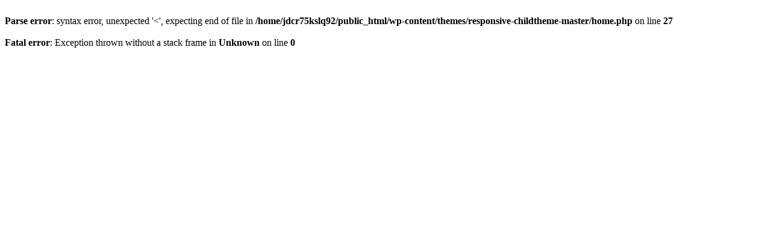

--- FILE ---
content_type: text/html; charset=UTF-8
request_url: http://www.blacklerroberts.com/tag/delivery/
body_size: 224
content:
<br />
<b>Parse error</b>:  syntax error, unexpected '&lt;', expecting end of file in <b>/home/jdcr75kslq92/public_html/wp-content/themes/responsive-childtheme-master/home.php</b> on line <b>27</b><br />
<br />
<b>Fatal error</b>:  Exception thrown without a stack frame in <b>Unknown</b> on line <b>0</b><br />
